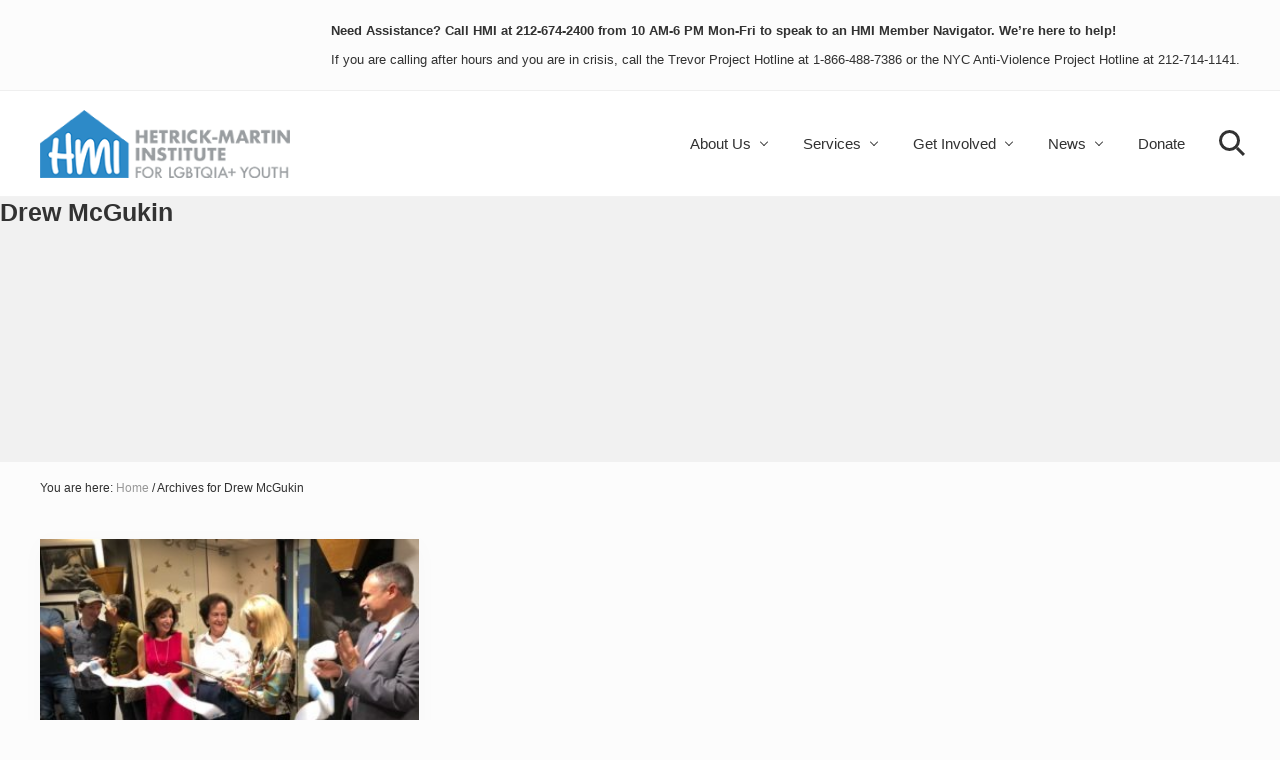

--- FILE ---
content_type: text/css
request_url: https://hmi.org/wp-content/themes/mai-lifestyle-pro/style.css?ver=1.1.0.6420251633
body_size: 2577
content:
/**
 * Theme Name:          Mai Lifestyle Pro
 * Description:         Mai Lifestyle Pro is a custom child theme for The Genesis Framework.
 * Author:              Mike Hemberger, BizBudding Inc
 * Author URI:          https://bizbudding.com/
 * Version:             1.1.0
 *
 * Template:            genesis
 *
 * License:             GPL-2.0+
 * License URI:         http://www.opensource.org/licenses/gpl-license.php
 */


/* Table of Contents

	- Defaults
	- Structure and Layout
	- Common Classes
	- Content Area
		- Entry Meta
	- Media Queries (mobile-first)
	- Media Queries (mobile-second)

*/


/* # Defaults
---------------------------------------------------------------------------------------------------- */

/**
 * Retina Logo
 *
 * If uploading double sized (retina) image,
 * put exactly half the width in pixels for retina display.
 * Example: Retina (2x) image is 360px by 90px, CSS should be:
 * max-width: 180px;
 */
.wp-custom-logo .site-title a {
	/* max-width: 180px; */
}

body {
	font-family: 'Open Sans', sans-serif;
	font-weight: 300;
}

h2,
h3,
h4,
h5,
h6,
.site-title a,
.adjacent-entry-pagination a {
	font-family: 'Muli', sans-serif;
	font-weight: 200;
}

.banner-area .archive-title,
.banner-area .author-box-title,
.banner-area .entry-title,
.heading,
h1 {
	font-family: 'Playfair Display', serif;
}

.author-box-title,
.entry-comments h3,
.comment-respond h3,
.widget-title,
.related > h2,
.up-sells > h2 {
	font-family: 'Playfair Display', serif;
}

.sidebar .widget-title {
	text-align: center;
}

/* # Content Area
---------------------------------------------------------------------------------------------------- */

.adjacent-entry-pagination a,
.after-entry .widget,
.author-box,
.comment-respond,
.entry,
.entry-comments,
.entry-pings,
.sidebar .widget,
.sticky-header.scroll .site-header {
	-webkit-box-shadow: 0 4px 24px rgba(0,0,0,0.025);
	box-shadow: 0 4px 24px rgba(0,0,0,0.025);
}

/* ## Entry Meta
--------------------------------------------- */

.entry-comments .comment-meta {
	-webkit-font-smoothing: antialiased;
}

/* # Media Queries (mobile-first)
---------------------------------------------------------------------------------------------------- */

@media only screen and (min-width: 1160px) {}

@media only screen and (min-width: 993px) {}

@media only screen and (min-width: 769px) {}

@media only screen and (min-width: 545px) {}

/* # Media Queries (mobile-second)
---------------------------------------------------------------------------------------------------- */

@media only screen and (max-width: 1159px) {}

@media only screen and (max-width: 992px) {}

@media only screen and (max-width: 768px) {}

@media only screen and (max-width: 544px) {}



/* # Custom Styles
/*signed with love page*/
h1.signed-with-love {
    font-size: 80px !important;
    margin-top: 160px;
    margin-bottom: 32px;
    line-height: 90%;
    letter-spacing: -3.2px;
}

.additional-title {
    font-size: 38px;
    line-height: 85%;
    letter-spacing: 0.76px;
    margin-bottom: 60px !important;
}

.signed-with-love-description {
    font-size: 40px;
    line-height: 120%;
    margin-bottom: 100px !important;
}

.signed-with-love-wrapper-btn {
    width: 100%;
}

.signed-with-love-btn {
    font-family: Poppins, sans-serif;
    font-weight: 500;
    line-height: 90%;
}

.signed-with-love-donation-text {
    line-height: 120%;
    margin-bottom: 40px !important;
}

.signed-with-love {
    position: relative;
    display: inline-block;
}

.signed-with-love::after {
    content: '';
    background-image: url(https://hmi.org/wp-content/uploads/2025/05/signed-with-love-icon.png);
    background-repeat: no-repeat;
    background-size: contain;
    position: absolute;
    width: 32.744px;
    height: 29.967px;
    display: block;
    z-index: 1;
    top: 0px;
    right: -28px;
}

h1.signed-with-love-page-h1 {
    font-size: 80px !important;
    margin-top: 120px;
    margin-bottom: 120px;
    line-height: 100%;
    text-align: center;
}

h2.signed-with-love-page-h2 {
    font-size: 80px !important;
    font-weight: normal;
    line-height: 100%;
    margin-bottom: 40px;
    text-align: center;
}

.add-sticker ul li {
    width: 64px;
    height: 64px;
    cursor: pointer;
}

.add-sticker ul {
    max-width: 300px;
}

.add-sticker input {
    width: auto !important;
}

.add-sticker .nf-field-label,
.add-sticker .nf-field-element {
    width: 50% !important;
    text-align: left;
}

.label-above.send-letter-to-lgbtqia {
    margin-bottom: 0px;
}

.signed-with-love-page .cs-infos {
    display: none;
}

.tagged-on-instagram label {
    text-align: left;
}

.video-guidelines p,
.video-guidelines ul li {
    line-height: 140%;
}

.letter-text-name table {
    border: none;
}

.letter-text-name table tr {
    display: flex;
    flex-direction: column;
    border: none;
}

.read-page-video-carousel {
    max-width: 1400px;
}

.share-page-option-title {
    margin-bottom: 30px;
}

.share-page-option {
    margin-bottom: 0px;
}

.share-page-option-text {
    margin-bottom: 30px;
}

h1.read-page-title {
    font-family: Special Gothic Condensed One;
    font-weight: 400;
    font-size: 80px;
    color: #404041;
    font-size: 80px !important;
    margin: 0 auto 70px auto;
    line-height: 100%;
    text-align: center;
    max-width: 970px;
}

#nf-form-15-cont .nf-form-fields-required {
    display: none;
}

.logo-wrapper {
    margin-bottom: 44px;
}

.arrow-img {
    margin-bottom: 109px;
}

.banner-wrapper .wp-block-columns {
    margin-bottom: 0px;
}

.donate-image img {
    max-width: 360px;
}



/*ninja form*/
.send-letter-to-lgbtqia input {
    border-bottom: 1px solid #2D2D2D !important;
}

.send-letter-to-lgbtqia textarea {
    border: none !important;
    border-bottom: 1px solid #2D2D2D !important;
    background: #FFE3F7 !important;
}

.send-letter-to-lgbtqia input::placeholder,
.send-letter-to-lgbtqia textarea::placeholder,
.add-sticker label {
    font-family: 'Special Gothic Condensed One', sans-serif !important;
    font-weight: normal !important;
    line-height: 150% !important;
    font-size: 24px;
    color: #404041;
}


#nf-form-15-cont .nf-error-wrap.nf-error {
    text-align: left;
}

#nf-form-15-cont input,
#nf-form-15-cont textarea {
    font-size: 24px;
    color: #2d2d2d;
    border-style: solid;
    font-family: Poppins;
    background-color: #ffe3f7;
    border-width: 1px;
    border-color: #2d2d2d;
    border-style: none;
    border-radius: 0px;
    -web-border-radius: 0px;
    -moz-border-radius: 0px;
    margin-bottom: 20px;
}

#nf-form-15-cont {
    border-style: solid;
    font-family: Poppins;
    background-color: #ffe3f7;
    width: 800px;
    border-color: #ffe3f7;
    border-radius: 25px;
    -web-border-radius: 25px;
    -moz-border-radius: 25px;
    padding-left: 40px;
    padding-right: 40px;
    padding-top: 40px;
    padding-bottom: 40px;
    font-family: Poppins;
    border-width: 0px;
    margin-bottom: 120px;
}

#nf-form-15-cont .send-letter-to-lgbtqia input {
    height: 80px;
}

#nf-form-15-cont .submit-container input[type=button] {
    border-style: solid;
    font-family: Poppins;
    color: #404041;
    background-color: #ffffff;
    font-size: 16px;
    border-radius: 28px;
    -web-border-radius: 28px;
    -moz-border-radius: 28px;
    padding-left: 24px;
    padding-right: 24px;
    padding-top: 10px;
    padding-bottom: 10px;
    border-width: 0px;
}

#nf-form-15-cont .nf-input-limit {
    text-align: left;
}

#nf-form-15-cont .nf-form-content label {
    font-size: 24px !important;
    color: #2d2d2d;
    font-family: 'Special Gothic Condensed One', sans-serif !important;
    font-weight: normal;
}

#nf-form-15-cont .nf-form-content label:before {
    font-size: 21px;
}

#nf-form-15-cont .nf-error-msg,
#nf-form-15-cont .ninja-forms-req-symbol {
    color: #2d2d2d;
}

@media only screen and (max-width: 800px) and (min-width: 481px) {
    #nf-form-15-cont {
        width: 90%;
    }
}

@media only screen and (max-width: 480px) {
    #nf-form-15-cont {
        width: 350px;
    }
}


/*custom footer*/ 
.page-template-read-page .site-inner,
.single-form_submissions .site-inner {
    padding: 0px 0px;
    width: 100%;
    max-width: 100%;
}

.custom-footer {
    background: #DFEDF3;
    padding: 120px 0px 94px 0px;
}

.custom-footer-wrap {
    max-width: 1248px;
    margin: 0 auto;
    display: flex;
    flex-direction: column;
    justify-content: center;
    gap: 135px;
    padding-left: 8px;
    padding-right: 8px;
}

.custom-main-block1 {
    display: flex;
    gap: 135px;
}

.custom-left-block,
.custom-right-block {
  width: 50%;
}

.custom-left-block img {
    max-width: 325px !important;
    margin-bottom: 50px;
}

.content-left-block,
.content-right-block {
    min-height: 140px;
}

.custom-right-block {
    display: flex;
    flex-direction: column;
    justify-content: space-between;
}

.custom-left-block p {
color: #404041;
font-family: Poppins;
font-size: 20px;
font-weight: 400;
line-height: 160%;
letter-spacing: -0.8px;
margin-bottom: 0px;
}

.content-right-block p {
    margin-bottom: 24px;
}

.custom-right-block p a {
color: #404041;
font-family: Poppins;
font-size: 20px;
font-weight: 500;
line-height: 90%;
}

.custom-footer .zoom-social-icons-shortcode {
    margin-bottom: 50px;
}

.custom-footer .zoom-social-icons-shortcode ul {
    display: flex;
    gap: 53px;
}

.custom-main-block2 {
    max-width: 630px;
    margin: 0 auto;
    text-align: center;
}

.custom-main-block2 .img-desktop img {
    max-width: 413px !important;
    margin-bottom: 42px;
}

.content-center-block p {
color: #404041;
text-align: center;
font-family: Poppins;
font-size: 20px;
font-weight: 400;
line-height: 160%;
letter-spacing: -0.8px;
}

.content-center-block p a {
    font-weight: 600;
    color: #404041;
    text-decoration-line: underline;
}

.img-desktop {
    display: block;
}


.img-mobile {
    display: none;
}

.main-content-read-page {
    padding-left: 24px;
    padding-right: 24px;
}


@media only screen and (max-width: 768px) {
    h1.signed-with-love {
        font-size: 40px !important;
        line-height: 85%;
        margin-top: 60px;
        letter-spacing: -1.6px;
    }

    h1.read-page-title {
        font-size: 40px !important;
        max-width: 300px;
        margin-top: 150px;
    }

    .add-sticker ul {
        margin-left: 0px;
    }

    .add-sticker ul li {
        width: 56px;
        height: 56px;
    }

    .add-sticker .nf-field-label,
    .add-sticker .nf-field-element {
        width: 100% !important;
        text-align: left;
    }

    body #nf-form-15-cont {
        padding: 16px !important;
    }

    h1.signed-with-love-page-h1 {
        font-size: 40px !important;
        margin-top: 60px;
        margin-bottom: 48px;
    }

    h2.signed-with-love-page-h2 {
        font-size: 40px !important;
    }

    #nf-form-15-cont {
        margin-bottom: 100px;
    }

    .video-guidelines p,
    .video-guidelines ul li {
        font-size: 16px !important;
    }

    .signed-with-love-donation-text {
        font-size: 32px !important;
    }

    .signed-with-love-page .additional-title {
        font-size: 19px !important;
        letter-spacing: 0.38px;
    }

    .arrow-img {
        margin-bottom: 60px;
    }

    .signed-with-love::after {
        width: 28.744px;
        height: 25.967px;
        top: -12px;
        right: -26px;
    }
    

    .signed-with-love-description {
        font-size: 30px !important;
    }
    
    .custom-main-block1 {
    flex-direction: column;
}

.custom-left-block img {
    max-width: 224px !important;
}

.custom-left-block, .custom-right-block {
    width: 100%;
}

.custom-main-block1,
.custom-footer-wrap {
    gap: 55px;
}

.img-desktop {
    display: none;
}

.img-mobile {
    display: block;
}

.custom-main-block2 .img-mobile img {
    max-width: 227px !important;
    margin-bottom: 42px;
}

.custom-footer {
    padding: 80px 0px 102px 0px;
}

.custom-footer-wrap {
    padding-left: 20px;
    padding-right: 20px;
}

.custom-left-block p,
.custom-right-block p a,
.content-center-block p,
.content-center-block p a {
    font-size: 16px;
}

.content-left-block, .content-right-block {
    min-height: auto;
}


}

@media only screen and (max-width: 600px) {
    
    .donate-image img {
    max-width: 276px;
}

}